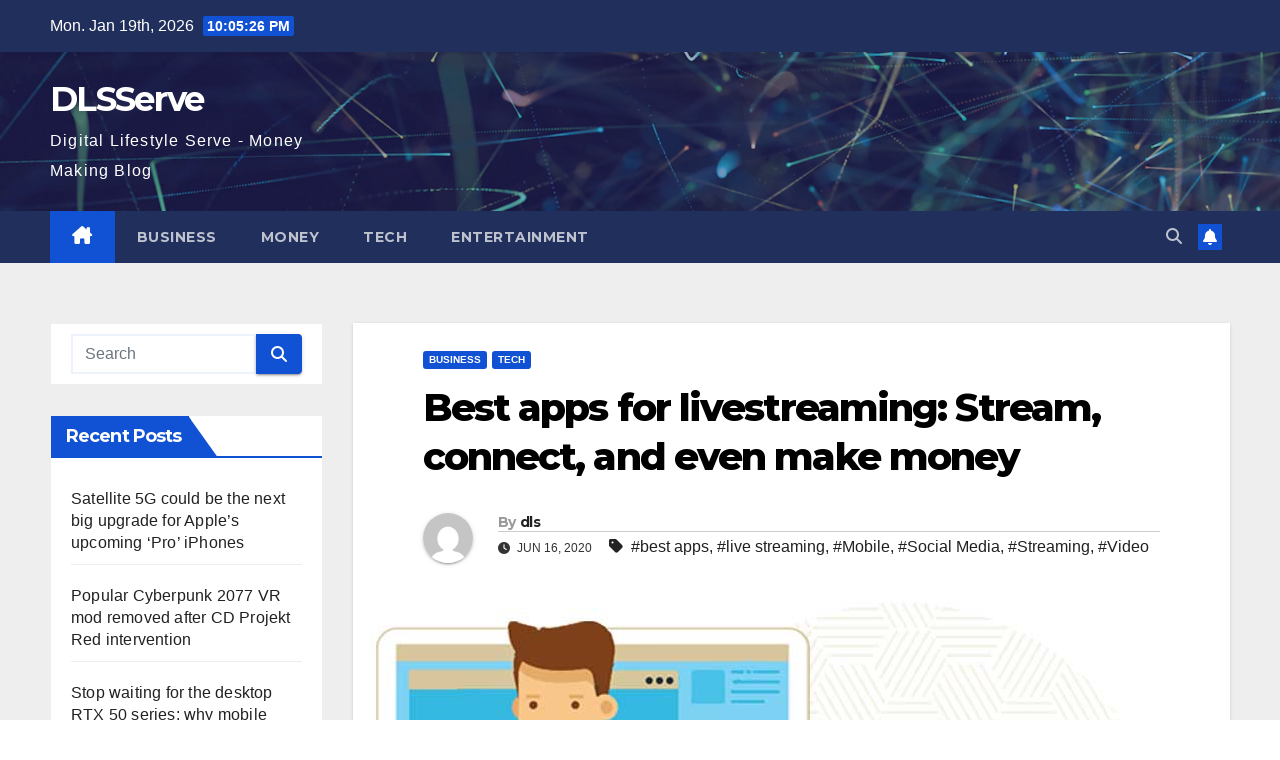

--- FILE ---
content_type: text/html; charset=UTF-8
request_url: https://dlsserve.com/best-apps-for-livestreaming-stream-connect-and-even-make-money/
body_size: 12407
content:
<!DOCTYPE html>
<html lang="en-US">
<head>
<meta charset="UTF-8">
<meta name="viewport" content="width=device-width, initial-scale=1">
<link rel="profile" href="http://gmpg.org/xfn/11">
<title>Best apps for livestreaming: Stream, connect, and even make money &#8211; DLSServe</title>
<meta name='robots' content='max-image-preview:large' />
<link rel='dns-prefetch' href='//fonts.googleapis.com' />
<link rel="alternate" type="application/rss+xml" title="DLSServe &raquo; Feed" href="https://dlsserve.com/feed/" />
<link rel="alternate" type="application/rss+xml" title="DLSServe &raquo; Comments Feed" href="https://dlsserve.com/comments/feed/" />
<link rel="alternate" title="oEmbed (JSON)" type="application/json+oembed" href="https://dlsserve.com/wp-json/oembed/1.0/embed?url=https%3A%2F%2Fdlsserve.com%2Fbest-apps-for-livestreaming-stream-connect-and-even-make-money%2F" />
<link rel="alternate" title="oEmbed (XML)" type="text/xml+oembed" href="https://dlsserve.com/wp-json/oembed/1.0/embed?url=https%3A%2F%2Fdlsserve.com%2Fbest-apps-for-livestreaming-stream-connect-and-even-make-money%2F&#038;format=xml" />
<style id='wp-img-auto-sizes-contain-inline-css'>
img:is([sizes=auto i],[sizes^="auto," i]){contain-intrinsic-size:3000px 1500px}
/*# sourceURL=wp-img-auto-sizes-contain-inline-css */
</style>
<style id='wp-emoji-styles-inline-css'>

	img.wp-smiley, img.emoji {
		display: inline !important;
		border: none !important;
		box-shadow: none !important;
		height: 1em !important;
		width: 1em !important;
		margin: 0 0.07em !important;
		vertical-align: -0.1em !important;
		background: none !important;
		padding: 0 !important;
	}
/*# sourceURL=wp-emoji-styles-inline-css */
</style>
<link rel='stylesheet' id='wp-block-library-css' href='https://dlsserve.com/wp-includes/css/dist/block-library/style.min.css?ver=6.9' media='all' />
<style id='global-styles-inline-css'>
:root{--wp--preset--aspect-ratio--square: 1;--wp--preset--aspect-ratio--4-3: 4/3;--wp--preset--aspect-ratio--3-4: 3/4;--wp--preset--aspect-ratio--3-2: 3/2;--wp--preset--aspect-ratio--2-3: 2/3;--wp--preset--aspect-ratio--16-9: 16/9;--wp--preset--aspect-ratio--9-16: 9/16;--wp--preset--color--black: #000000;--wp--preset--color--cyan-bluish-gray: #abb8c3;--wp--preset--color--white: #ffffff;--wp--preset--color--pale-pink: #f78da7;--wp--preset--color--vivid-red: #cf2e2e;--wp--preset--color--luminous-vivid-orange: #ff6900;--wp--preset--color--luminous-vivid-amber: #fcb900;--wp--preset--color--light-green-cyan: #7bdcb5;--wp--preset--color--vivid-green-cyan: #00d084;--wp--preset--color--pale-cyan-blue: #8ed1fc;--wp--preset--color--vivid-cyan-blue: #0693e3;--wp--preset--color--vivid-purple: #9b51e0;--wp--preset--gradient--vivid-cyan-blue-to-vivid-purple: linear-gradient(135deg,rgb(6,147,227) 0%,rgb(155,81,224) 100%);--wp--preset--gradient--light-green-cyan-to-vivid-green-cyan: linear-gradient(135deg,rgb(122,220,180) 0%,rgb(0,208,130) 100%);--wp--preset--gradient--luminous-vivid-amber-to-luminous-vivid-orange: linear-gradient(135deg,rgb(252,185,0) 0%,rgb(255,105,0) 100%);--wp--preset--gradient--luminous-vivid-orange-to-vivid-red: linear-gradient(135deg,rgb(255,105,0) 0%,rgb(207,46,46) 100%);--wp--preset--gradient--very-light-gray-to-cyan-bluish-gray: linear-gradient(135deg,rgb(238,238,238) 0%,rgb(169,184,195) 100%);--wp--preset--gradient--cool-to-warm-spectrum: linear-gradient(135deg,rgb(74,234,220) 0%,rgb(151,120,209) 20%,rgb(207,42,186) 40%,rgb(238,44,130) 60%,rgb(251,105,98) 80%,rgb(254,248,76) 100%);--wp--preset--gradient--blush-light-purple: linear-gradient(135deg,rgb(255,206,236) 0%,rgb(152,150,240) 100%);--wp--preset--gradient--blush-bordeaux: linear-gradient(135deg,rgb(254,205,165) 0%,rgb(254,45,45) 50%,rgb(107,0,62) 100%);--wp--preset--gradient--luminous-dusk: linear-gradient(135deg,rgb(255,203,112) 0%,rgb(199,81,192) 50%,rgb(65,88,208) 100%);--wp--preset--gradient--pale-ocean: linear-gradient(135deg,rgb(255,245,203) 0%,rgb(182,227,212) 50%,rgb(51,167,181) 100%);--wp--preset--gradient--electric-grass: linear-gradient(135deg,rgb(202,248,128) 0%,rgb(113,206,126) 100%);--wp--preset--gradient--midnight: linear-gradient(135deg,rgb(2,3,129) 0%,rgb(40,116,252) 100%);--wp--preset--font-size--small: 13px;--wp--preset--font-size--medium: 20px;--wp--preset--font-size--large: 36px;--wp--preset--font-size--x-large: 42px;--wp--preset--spacing--20: 0.44rem;--wp--preset--spacing--30: 0.67rem;--wp--preset--spacing--40: 1rem;--wp--preset--spacing--50: 1.5rem;--wp--preset--spacing--60: 2.25rem;--wp--preset--spacing--70: 3.38rem;--wp--preset--spacing--80: 5.06rem;--wp--preset--shadow--natural: 6px 6px 9px rgba(0, 0, 0, 0.2);--wp--preset--shadow--deep: 12px 12px 50px rgba(0, 0, 0, 0.4);--wp--preset--shadow--sharp: 6px 6px 0px rgba(0, 0, 0, 0.2);--wp--preset--shadow--outlined: 6px 6px 0px -3px rgb(255, 255, 255), 6px 6px rgb(0, 0, 0);--wp--preset--shadow--crisp: 6px 6px 0px rgb(0, 0, 0);}:where(.is-layout-flex){gap: 0.5em;}:where(.is-layout-grid){gap: 0.5em;}body .is-layout-flex{display: flex;}.is-layout-flex{flex-wrap: wrap;align-items: center;}.is-layout-flex > :is(*, div){margin: 0;}body .is-layout-grid{display: grid;}.is-layout-grid > :is(*, div){margin: 0;}:where(.wp-block-columns.is-layout-flex){gap: 2em;}:where(.wp-block-columns.is-layout-grid){gap: 2em;}:where(.wp-block-post-template.is-layout-flex){gap: 1.25em;}:where(.wp-block-post-template.is-layout-grid){gap: 1.25em;}.has-black-color{color: var(--wp--preset--color--black) !important;}.has-cyan-bluish-gray-color{color: var(--wp--preset--color--cyan-bluish-gray) !important;}.has-white-color{color: var(--wp--preset--color--white) !important;}.has-pale-pink-color{color: var(--wp--preset--color--pale-pink) !important;}.has-vivid-red-color{color: var(--wp--preset--color--vivid-red) !important;}.has-luminous-vivid-orange-color{color: var(--wp--preset--color--luminous-vivid-orange) !important;}.has-luminous-vivid-amber-color{color: var(--wp--preset--color--luminous-vivid-amber) !important;}.has-light-green-cyan-color{color: var(--wp--preset--color--light-green-cyan) !important;}.has-vivid-green-cyan-color{color: var(--wp--preset--color--vivid-green-cyan) !important;}.has-pale-cyan-blue-color{color: var(--wp--preset--color--pale-cyan-blue) !important;}.has-vivid-cyan-blue-color{color: var(--wp--preset--color--vivid-cyan-blue) !important;}.has-vivid-purple-color{color: var(--wp--preset--color--vivid-purple) !important;}.has-black-background-color{background-color: var(--wp--preset--color--black) !important;}.has-cyan-bluish-gray-background-color{background-color: var(--wp--preset--color--cyan-bluish-gray) !important;}.has-white-background-color{background-color: var(--wp--preset--color--white) !important;}.has-pale-pink-background-color{background-color: var(--wp--preset--color--pale-pink) !important;}.has-vivid-red-background-color{background-color: var(--wp--preset--color--vivid-red) !important;}.has-luminous-vivid-orange-background-color{background-color: var(--wp--preset--color--luminous-vivid-orange) !important;}.has-luminous-vivid-amber-background-color{background-color: var(--wp--preset--color--luminous-vivid-amber) !important;}.has-light-green-cyan-background-color{background-color: var(--wp--preset--color--light-green-cyan) !important;}.has-vivid-green-cyan-background-color{background-color: var(--wp--preset--color--vivid-green-cyan) !important;}.has-pale-cyan-blue-background-color{background-color: var(--wp--preset--color--pale-cyan-blue) !important;}.has-vivid-cyan-blue-background-color{background-color: var(--wp--preset--color--vivid-cyan-blue) !important;}.has-vivid-purple-background-color{background-color: var(--wp--preset--color--vivid-purple) !important;}.has-black-border-color{border-color: var(--wp--preset--color--black) !important;}.has-cyan-bluish-gray-border-color{border-color: var(--wp--preset--color--cyan-bluish-gray) !important;}.has-white-border-color{border-color: var(--wp--preset--color--white) !important;}.has-pale-pink-border-color{border-color: var(--wp--preset--color--pale-pink) !important;}.has-vivid-red-border-color{border-color: var(--wp--preset--color--vivid-red) !important;}.has-luminous-vivid-orange-border-color{border-color: var(--wp--preset--color--luminous-vivid-orange) !important;}.has-luminous-vivid-amber-border-color{border-color: var(--wp--preset--color--luminous-vivid-amber) !important;}.has-light-green-cyan-border-color{border-color: var(--wp--preset--color--light-green-cyan) !important;}.has-vivid-green-cyan-border-color{border-color: var(--wp--preset--color--vivid-green-cyan) !important;}.has-pale-cyan-blue-border-color{border-color: var(--wp--preset--color--pale-cyan-blue) !important;}.has-vivid-cyan-blue-border-color{border-color: var(--wp--preset--color--vivid-cyan-blue) !important;}.has-vivid-purple-border-color{border-color: var(--wp--preset--color--vivid-purple) !important;}.has-vivid-cyan-blue-to-vivid-purple-gradient-background{background: var(--wp--preset--gradient--vivid-cyan-blue-to-vivid-purple) !important;}.has-light-green-cyan-to-vivid-green-cyan-gradient-background{background: var(--wp--preset--gradient--light-green-cyan-to-vivid-green-cyan) !important;}.has-luminous-vivid-amber-to-luminous-vivid-orange-gradient-background{background: var(--wp--preset--gradient--luminous-vivid-amber-to-luminous-vivid-orange) !important;}.has-luminous-vivid-orange-to-vivid-red-gradient-background{background: var(--wp--preset--gradient--luminous-vivid-orange-to-vivid-red) !important;}.has-very-light-gray-to-cyan-bluish-gray-gradient-background{background: var(--wp--preset--gradient--very-light-gray-to-cyan-bluish-gray) !important;}.has-cool-to-warm-spectrum-gradient-background{background: var(--wp--preset--gradient--cool-to-warm-spectrum) !important;}.has-blush-light-purple-gradient-background{background: var(--wp--preset--gradient--blush-light-purple) !important;}.has-blush-bordeaux-gradient-background{background: var(--wp--preset--gradient--blush-bordeaux) !important;}.has-luminous-dusk-gradient-background{background: var(--wp--preset--gradient--luminous-dusk) !important;}.has-pale-ocean-gradient-background{background: var(--wp--preset--gradient--pale-ocean) !important;}.has-electric-grass-gradient-background{background: var(--wp--preset--gradient--electric-grass) !important;}.has-midnight-gradient-background{background: var(--wp--preset--gradient--midnight) !important;}.has-small-font-size{font-size: var(--wp--preset--font-size--small) !important;}.has-medium-font-size{font-size: var(--wp--preset--font-size--medium) !important;}.has-large-font-size{font-size: var(--wp--preset--font-size--large) !important;}.has-x-large-font-size{font-size: var(--wp--preset--font-size--x-large) !important;}
/*# sourceURL=global-styles-inline-css */
</style>

<style id='classic-theme-styles-inline-css'>
/*! This file is auto-generated */
.wp-block-button__link{color:#fff;background-color:#32373c;border-radius:9999px;box-shadow:none;text-decoration:none;padding:calc(.667em + 2px) calc(1.333em + 2px);font-size:1.125em}.wp-block-file__button{background:#32373c;color:#fff;text-decoration:none}
/*# sourceURL=/wp-includes/css/classic-themes.min.css */
</style>
<link rel='stylesheet' id='newsup-fonts-css' href='//fonts.googleapis.com/css?family=Montserrat%3A400%2C500%2C700%2C800%7CWork%2BSans%3A300%2C400%2C500%2C600%2C700%2C800%2C900%26display%3Dswap&#038;subset=latin%2Clatin-ext' media='all' />
<link rel='stylesheet' id='bootstrap-css' href='https://dlsserve.com/wp-content/themes/newsup/css/bootstrap.css?ver=6.9' media='all' />
<link rel='stylesheet' id='newsup-style-css' href='https://dlsserve.com/wp-content/themes/newsup/style.css?ver=6.9' media='all' />
<link rel='stylesheet' id='newsup-default-css' href='https://dlsserve.com/wp-content/themes/newsup/css/colors/default.css?ver=6.9' media='all' />
<link rel='stylesheet' id='font-awesome-5-all-css' href='https://dlsserve.com/wp-content/themes/newsup/css/font-awesome/css/all.min.css?ver=6.9' media='all' />
<link rel='stylesheet' id='font-awesome-4-shim-css' href='https://dlsserve.com/wp-content/themes/newsup/css/font-awesome/css/v4-shims.min.css?ver=6.9' media='all' />
<link rel='stylesheet' id='owl-carousel-css' href='https://dlsserve.com/wp-content/themes/newsup/css/owl.carousel.css?ver=6.9' media='all' />
<link rel='stylesheet' id='smartmenus-css' href='https://dlsserve.com/wp-content/themes/newsup/css/jquery.smartmenus.bootstrap.css?ver=6.9' media='all' />
<link rel='stylesheet' id='newsup-custom-css-css' href='https://dlsserve.com/wp-content/themes/newsup/inc/ansar/customize/css/customizer.css?ver=1.0' media='all' />
<script src="https://dlsserve.com/wp-includes/js/jquery/jquery.min.js?ver=3.7.1" id="jquery-core-js"></script>
<script src="https://dlsserve.com/wp-includes/js/jquery/jquery-migrate.min.js?ver=3.4.1" id="jquery-migrate-js"></script>
<script src="https://dlsserve.com/wp-content/themes/newsup/js/navigation.js?ver=6.9" id="newsup-navigation-js"></script>
<script src="https://dlsserve.com/wp-content/themes/newsup/js/bootstrap.js?ver=6.9" id="bootstrap-js"></script>
<script src="https://dlsserve.com/wp-content/themes/newsup/js/owl.carousel.min.js?ver=6.9" id="owl-carousel-min-js"></script>
<script src="https://dlsserve.com/wp-content/themes/newsup/js/jquery.smartmenus.js?ver=6.9" id="smartmenus-js-js"></script>
<script src="https://dlsserve.com/wp-content/themes/newsup/js/jquery.smartmenus.bootstrap.js?ver=6.9" id="bootstrap-smartmenus-js-js"></script>
<script src="https://dlsserve.com/wp-content/themes/newsup/js/jquery.marquee.js?ver=6.9" id="newsup-marquee-js-js"></script>
<script src="https://dlsserve.com/wp-content/themes/newsup/js/main.js?ver=6.9" id="newsup-main-js-js"></script>
<link rel="https://api.w.org/" href="https://dlsserve.com/wp-json/" /><link rel="alternate" title="JSON" type="application/json" href="https://dlsserve.com/wp-json/wp/v2/posts/11478" /><link rel="EditURI" type="application/rsd+xml" title="RSD" href="https://dlsserve.com/xmlrpc.php?rsd" />
<meta name="generator" content="WordPress 6.9" />
<link rel="canonical" href="https://dlsserve.com/best-apps-for-livestreaming-stream-connect-and-even-make-money/" />
<link rel='shortlink' href='https://dlsserve.com/?p=11478' />

		<!-- GA Google Analytics @ https://m0n.co/ga -->
		<script async src="https://www.googletagmanager.com/gtag/js?id=G-VN62EY237F"></script>
		<script>
			window.dataLayer = window.dataLayer || [];
			function gtag(){dataLayer.push(arguments);}
			gtag('js', new Date());
			gtag('config', 'G-VN62EY237F');
		</script>

	 
<style type="text/css" id="custom-background-css">
    .wrapper { background-color: #eee; }
</style>
<meta name="generator" content="Elementor 3.31.3; features: additional_custom_breakpoints, e_element_cache; settings: css_print_method-external, google_font-enabled, font_display-auto">
			<style>
				.e-con.e-parent:nth-of-type(n+4):not(.e-lazyloaded):not(.e-no-lazyload),
				.e-con.e-parent:nth-of-type(n+4):not(.e-lazyloaded):not(.e-no-lazyload) * {
					background-image: none !important;
				}
				@media screen and (max-height: 1024px) {
					.e-con.e-parent:nth-of-type(n+3):not(.e-lazyloaded):not(.e-no-lazyload),
					.e-con.e-parent:nth-of-type(n+3):not(.e-lazyloaded):not(.e-no-lazyload) * {
						background-image: none !important;
					}
				}
				@media screen and (max-height: 640px) {
					.e-con.e-parent:nth-of-type(n+2):not(.e-lazyloaded):not(.e-no-lazyload),
					.e-con.e-parent:nth-of-type(n+2):not(.e-lazyloaded):not(.e-no-lazyload) * {
						background-image: none !important;
					}
				}
			</style>
			    <style type="text/css">
            body .site-title a,
        body .site-description {
            color: #fff;
        }

        .site-branding-text .site-title a {
                font-size: px;
            }

            @media only screen and (max-width: 640px) {
                .site-branding-text .site-title a {
                    font-size: 40px;

                }
            }

            @media only screen and (max-width: 375px) {
                .site-branding-text .site-title a {
                    font-size: 32px;

                }
            }

        </style>
    </head>
<body class="wp-singular post-template-default single single-post postid-11478 single-format-standard wp-embed-responsive wp-theme-newsup ta-hide-date-author-in-list elementor-default elementor-kit-53191" >
<div id="page" class="site">
<a class="skip-link screen-reader-text" href="#content">
Skip to content</a>
  <div class="wrapper" id="custom-background-css">
    <header class="mg-headwidget">
      <!--==================== TOP BAR ====================-->
      <div class="mg-head-detail hidden-xs">
    <div class="container-fluid">
        <div class="row align-items-center">
            <div class="col-md-6 col-xs-12">
                <ul class="info-left">
                                <li>Mon. Jan 19th, 2026                 <span  id="time" class="time"></span>
                        </li>
                        </ul>
            </div>
            <div class="col-md-6 col-xs-12">
                <ul class="mg-social info-right">
                                    </ul>
            </div>
        </div>
    </div>
</div>
      <div class="clearfix"></div>

      
      <div class="mg-nav-widget-area-back" style='background-image: url("https://dlsserve.com/wp-content/themes/newsup/images/head-back.jpg" );'>
                <div class="overlay">
          <div class="inner"  style="background-color:rgba(32,47,91,0.4);" > 
              <div class="container-fluid">
                  <div class="mg-nav-widget-area">
                    <div class="row align-items-center">
                      <div class="col-md-3 text-center-xs">
                        <div class="navbar-header">
                          <div class="site-logo">
                                                      </div>
                          <div class="site-branding-text ">
                                                            <p class="site-title"> <a href="https://dlsserve.com/" rel="home">DLSServe</a></p>
                                                            <p class="site-description">Digital Lifestyle Serve - Money Making Blog</p>
                          </div>    
                        </div>
                      </div>
                                          </div>
                  </div>
              </div>
          </div>
        </div>
      </div>
    <div class="mg-menu-full">
      <nav class="navbar navbar-expand-lg navbar-wp">
        <div class="container-fluid">
          <!-- Right nav -->
          <div class="m-header align-items-center">
                            <a class="mobilehomebtn" href="https://dlsserve.com"><span class="fa-solid fa-house-chimney"></span></a>
              <!-- navbar-toggle -->
              <button class="navbar-toggler mx-auto" type="button" data-toggle="collapse" data-target="#navbar-wp" aria-controls="navbarSupportedContent" aria-expanded="false" aria-label="Toggle navigation">
                <span class="burger">
                  <span class="burger-line"></span>
                  <span class="burger-line"></span>
                  <span class="burger-line"></span>
                </span>
              </button>
              <!-- /navbar-toggle -->
                          <div class="dropdown show mg-search-box pr-2">
                <a class="dropdown-toggle msearch ml-auto" href="#" role="button" id="dropdownMenuLink" data-toggle="dropdown" aria-haspopup="true" aria-expanded="false">
                <i class="fas fa-search"></i>
                </a> 
                <div class="dropdown-menu searchinner" aria-labelledby="dropdownMenuLink">
                    <form role="search" method="get" id="searchform" action="https://dlsserve.com/">
  <div class="input-group">
    <input type="search" class="form-control" placeholder="Search" value="" name="s" />
    <span class="input-group-btn btn-default">
    <button type="submit" class="btn"> <i class="fas fa-search"></i> </button>
    </span> </div>
</form>                </div>
            </div>
                  <a href="#" target="_blank" class="btn-bell btn-theme mx-2"><i class="fa fa-bell"></i></a>
                      
          </div>
          <!-- /Right nav --> 
          <div class="collapse navbar-collapse" id="navbar-wp">
            <div class="d-md-block">
              <ul id="menu-main" class="nav navbar-nav mr-auto "><li class="active home"><a class="homebtn" href="https://dlsserve.com"><span class='fa-solid fa-house-chimney'></span></a></li><li id="menu-item-34" class="menu-item menu-item-type-taxonomy menu-item-object-category current-post-ancestor current-menu-parent current-post-parent menu-item-34"><a class="nav-link" title="business" href="https://dlsserve.com/category/business/">business</a></li>
<li id="menu-item-35" class="menu-item menu-item-type-taxonomy menu-item-object-category menu-item-35"><a class="nav-link" title="Money" href="https://dlsserve.com/category/money/">Money</a></li>
<li id="menu-item-36" class="menu-item menu-item-type-taxonomy menu-item-object-category current-post-ancestor current-menu-parent current-post-parent menu-item-36"><a class="nav-link" title="Tech" href="https://dlsserve.com/category/tech/">Tech</a></li>
<li id="menu-item-71" class="menu-item menu-item-type-taxonomy menu-item-object-category menu-item-71"><a class="nav-link" title="Entertainment" href="https://dlsserve.com/category/entertainment/">Entertainment</a></li>
</ul>            </div>      
          </div>
          <!-- Right nav -->
          <div class="desk-header d-lg-flex pl-3 ml-auto my-2 my-lg-0 position-relative align-items-center">
                        <div class="dropdown show mg-search-box pr-2">
                <a class="dropdown-toggle msearch ml-auto" href="#" role="button" id="dropdownMenuLink" data-toggle="dropdown" aria-haspopup="true" aria-expanded="false">
                <i class="fas fa-search"></i>
                </a> 
                <div class="dropdown-menu searchinner" aria-labelledby="dropdownMenuLink">
                    <form role="search" method="get" id="searchform" action="https://dlsserve.com/">
  <div class="input-group">
    <input type="search" class="form-control" placeholder="Search" value="" name="s" />
    <span class="input-group-btn btn-default">
    <button type="submit" class="btn"> <i class="fas fa-search"></i> </button>
    </span> </div>
</form>                </div>
            </div>
                  <a href="#" target="_blank" class="btn-bell btn-theme mx-2"><i class="fa fa-bell"></i></a>
                  </div>
          <!-- /Right nav -->
      </div>
      </nav> <!-- /Navigation -->
    </div>
</header>
<div class="clearfix"></div> <!-- =========================
     Page Content Section      
============================== -->
<main id="content" class="single-class content">
  <!--container-->
    <div class="container-fluid">
      <!--row-->
        <div class="row">
                  <aside class="col-lg-3 col-md-4 sidebar-sticky">
                
<aside id="secondary" class="widget-area" role="complementary">
	<div id="sidebar-right" class="mg-sidebar">
		<div id="search-2" class="mg-widget widget_search"><form role="search" method="get" id="searchform" action="https://dlsserve.com/">
  <div class="input-group">
    <input type="search" class="form-control" placeholder="Search" value="" name="s" />
    <span class="input-group-btn btn-default">
    <button type="submit" class="btn"> <i class="fas fa-search"></i> </button>
    </span> </div>
</form></div>
		<div id="recent-posts-2" class="mg-widget widget_recent_entries">
		<div class="mg-wid-title"><h6 class="wtitle">Recent Posts</h6></div>
		<ul>
											<li>
					<a href="https://dlsserve.com/satellite-5g-could-be-the-next-big-upgrade-for-apples-upcoming-pro-iphones/">Satellite 5G could be the next big upgrade for Apple’s upcoming ‘Pro’ iPhones</a>
									</li>
											<li>
					<a href="https://dlsserve.com/popular-cyberpunk-2077-vr-mod-removed-after-cd-projekt-red-intervention/">Popular Cyberpunk 2077 VR mod removed after CD Projekt Red intervention</a>
									</li>
											<li>
					<a href="https://dlsserve.com/stop-waiting-for-the-desktop-rtx-50-series-why-mobile-blackwell-is-the-smarter-buy-right-now/">Stop waiting for the desktop RTX 50 series: why mobile Blackwell is the smarter buy right now</a>
									</li>
											<li>
					<a href="https://dlsserve.com/samsung-galaxy-z-fold-8-might-adopt-a-unique-display-tech-for-a-crease-free-look/">Samsung Galaxy Z Fold 8 might adopt a unique display tech for a crease-free look</a>
									</li>
											<li>
					<a href="https://dlsserve.com/sequoias-big-bet-on-anthropic/">Sequoia’s big bet on Anthropic</a>
									</li>
											<li>
					<a href="https://dlsserve.com/are-dji-drones-still-banned-2026/">Are DJI Drones Still Banned? (2026)</a>
									</li>
											<li>
					<a href="https://dlsserve.com/you-can-switch-ps5-to-xbox-in-five-seconds-on-this-3-in-1-gaming-console/">You can switch PS5 to Xbox in five seconds on this 3-in-1 gaming console</a>
									</li>
											<li>
					<a href="https://dlsserve.com/galaxy-s26-ultra-leak-shows-the-colors-you-can-expect-but-orange-isnt-included/">Galaxy S26 Ultra leak shows the colors you can expect, but orange isn’t included</a>
									</li>
											<li>
					<a href="https://dlsserve.com/a-windows-11-update-broke-shutdowns-heres-what-you-should-do/">A Windows 11 update broke shutdowns, here’s what you should do</a>
									</li>
											<li>
					<a href="https://dlsserve.com/you-can-soon-ask-ai-about-any-chrome-webpage-with-one-right-click/">You can soon ask AI about any Chrome webpage with one right-click</a>
									</li>
					</ul>

		</div><div id="categories-2" class="mg-widget widget_categories"><div class="mg-wid-title"><h6 class="wtitle">Categories</h6></div>
			<ul>
					<li class="cat-item cat-item-3"><a href="https://dlsserve.com/category/business/">business</a>
</li>
	<li class="cat-item cat-item-5"><a href="https://dlsserve.com/category/entertainment/">Entertainment</a>
</li>
	<li class="cat-item cat-item-4"><a href="https://dlsserve.com/category/money/">Money</a>
</li>
	<li class="cat-item cat-item-1"><a href="https://dlsserve.com/category/tech/">Tech</a>
</li>
			</ul>

			</div><div id="newsup_tab_posts-2" class="mg-widget newsup_tabbed_posts_widget">            <div class="tabbed-container top-right-area">
                <div class="tabbed-head">
                    <ul class="nav nav-tabs ta-tabs tab-warpper" role="tablist">
                        <li class="tab tab-recent new-item active">
                            <a href="#tabbed-2-recent"
                               aria-controls="Recent" role="tab"
                               data-toggle="tab" class="font-family-1 nav-link active">
                                <i class="fas fa-bolt" aria-hidden="true"></i>  Latest                            </a>
                        </li>
                        <li role="presentation" class="tab tab-popular nav-item">
                            <a href="#tabbed-2-popular"
                               aria-controls="Popular" role="tab"
                               data-toggle="tab" class="font-family-1 nav-link">
                                <i class="fas fa-clock" aria-hidden="true"></i>  Popular                            </a>
                        </li>

                                                    <li class="tab tab-categorised">
                                <a href="#tabbed-2-categorised"
                                   aria-controls="Categorised" role="tab"
                                   data-toggle="tab" class="font-family-1 nav-link">
                                   <i class="fas fa-fire" aria-hidden="true"></i>  Trending                                </a>
                            </li>
                                            </ul>
                </div>
                <div class="tab-content">
                    <div id="tabbed-2-recent" role="tabpanel" class="tab-pane active fade show">
                        <div class="mg-posts-sec mg-posts-modul-2"><div class="mg-posts-sec-inner row"><div class="small-list-post col-lg-12">   
                <div class="small-post">
                                                                <div class="img-small-post">
                            <a href="https://dlsserve.com/satellite-5g-could-be-the-next-big-upgrade-for-apples-upcoming-pro-iphones/">
                                                            <img src="https://dlsserve.com/wp-content/uploads/2026/01/satellite-5g-could-be-the-next-big-upgrade-for-apples-upcoming-pro-iphones-300x180.jpg" alt="Satellite 5G could be the next big upgrade for Apple’s upcoming ‘Pro’ iPhones">
                                                        </a>
                        </div>
                                        <div class="small-post-content">
                    <div class="mg-blog-category"><a class="newsup-categories category-color-1" href="https://dlsserve.com/category/business/" alt="View all posts in business"> 
                                 business
                             </a><a class="newsup-categories category-color-1" href="https://dlsserve.com/category/tech/" alt="View all posts in Tech"> 
                                 Tech
                             </a></div> 
                        <div class="title_small_post">
                            <h5 class="title">
                                <a href="https://dlsserve.com/satellite-5g-could-be-the-next-big-upgrade-for-apples-upcoming-pro-iphones/">
                                    Satellite 5G could be the next big upgrade for Apple’s upcoming ‘Pro’ iPhones                                </a>
                            </h5>                                   
                        </div>
                    </div>
                </div>
               
                <div class="small-post">
                                                                <div class="img-small-post">
                            <a href="https://dlsserve.com/popular-cyberpunk-2077-vr-mod-removed-after-cd-projekt-red-intervention/">
                                                            <img src="https://dlsserve.com/wp-content/uploads/2026/01/popular-cyberpunk-2077-vr-mod-removed-after-cd-projekt-red-intervention-300x169.jpg" alt="Popular Cyberpunk 2077 VR mod removed after CD Projekt Red intervention">
                                                        </a>
                        </div>
                                        <div class="small-post-content">
                    <div class="mg-blog-category"><a class="newsup-categories category-color-1" href="https://dlsserve.com/category/business/" alt="View all posts in business"> 
                                 business
                             </a><a class="newsup-categories category-color-1" href="https://dlsserve.com/category/tech/" alt="View all posts in Tech"> 
                                 Tech
                             </a></div> 
                        <div class="title_small_post">
                            <h5 class="title">
                                <a href="https://dlsserve.com/popular-cyberpunk-2077-vr-mod-removed-after-cd-projekt-red-intervention/">
                                    Popular Cyberpunk 2077 VR mod removed after CD Projekt Red intervention                                </a>
                            </h5>                                   
                        </div>
                    </div>
                </div>
               
                <div class="small-post">
                                                                <div class="img-small-post">
                            <a href="https://dlsserve.com/stop-waiting-for-the-desktop-rtx-50-series-why-mobile-blackwell-is-the-smarter-buy-right-now/">
                                                            <img src="https://dlsserve.com/wp-content/uploads/2026/01/stop-waiting-for-the-desktop-rtx-50-series-why-mobile-blackwell-is-the-smarter-buy-right-now-300x229.jpg" alt="Stop waiting for the desktop RTX 50 series: why mobile Blackwell is the smarter buy right now">
                                                        </a>
                        </div>
                                        <div class="small-post-content">
                    <div class="mg-blog-category"><a class="newsup-categories category-color-1" href="https://dlsserve.com/category/business/" alt="View all posts in business"> 
                                 business
                             </a><a class="newsup-categories category-color-1" href="https://dlsserve.com/category/tech/" alt="View all posts in Tech"> 
                                 Tech
                             </a></div> 
                        <div class="title_small_post">
                            <h5 class="title">
                                <a href="https://dlsserve.com/stop-waiting-for-the-desktop-rtx-50-series-why-mobile-blackwell-is-the-smarter-buy-right-now/">
                                    Stop waiting for the desktop RTX 50 series: why mobile Blackwell is the smarter buy right now                                </a>
                            </h5>                                   
                        </div>
                    </div>
                </div>
               
                <div class="small-post">
                                                                <div class="img-small-post">
                            <a href="https://dlsserve.com/samsung-galaxy-z-fold-8-might-adopt-a-unique-display-tech-for-a-crease-free-look/">
                                                            <img src="https://dlsserve.com/wp-content/uploads/2026/01/samsung-galaxy-z-fold-8-might-adopt-a-unique-display-tech-for-a-crease-free-look-300x225.jpg" alt="Samsung Galaxy Z Fold 8 might adopt a unique display tech for a crease-free look">
                                                        </a>
                        </div>
                                        <div class="small-post-content">
                    <div class="mg-blog-category"><a class="newsup-categories category-color-1" href="https://dlsserve.com/category/business/" alt="View all posts in business"> 
                                 business
                             </a><a class="newsup-categories category-color-1" href="https://dlsserve.com/category/tech/" alt="View all posts in Tech"> 
                                 Tech
                             </a></div> 
                        <div class="title_small_post">
                            <h5 class="title">
                                <a href="https://dlsserve.com/samsung-galaxy-z-fold-8-might-adopt-a-unique-display-tech-for-a-crease-free-look/">
                                    Samsung Galaxy Z Fold 8 might adopt a unique display tech for a crease-free look                                </a>
                            </h5>                                   
                        </div>
                    </div>
                </div>
            </div></div></div>                    </div>
                    <div id="tabbed-2-popular" role="tabpanel" class="tab-pane fade">
                        <div class="mg-posts-sec mg-posts-modul-2"><div class="mg-posts-sec-inner row"><div class="small-list-post col-lg-12">   
                <div class="small-post">
                                                                <div class="img-small-post">
                            <a href="https://dlsserve.com/satellite-5g-could-be-the-next-big-upgrade-for-apples-upcoming-pro-iphones/">
                                                            <img src="https://dlsserve.com/wp-content/uploads/2026/01/satellite-5g-could-be-the-next-big-upgrade-for-apples-upcoming-pro-iphones-300x180.jpg" alt="Satellite 5G could be the next big upgrade for Apple’s upcoming ‘Pro’ iPhones">
                                                        </a>
                        </div>
                                        <div class="small-post-content">
                    <div class="mg-blog-category"><a class="newsup-categories category-color-1" href="https://dlsserve.com/category/business/" alt="View all posts in business"> 
                                 business
                             </a><a class="newsup-categories category-color-1" href="https://dlsserve.com/category/tech/" alt="View all posts in Tech"> 
                                 Tech
                             </a></div> 
                        <div class="title_small_post">
                            <h5 class="title">
                                <a href="https://dlsserve.com/satellite-5g-could-be-the-next-big-upgrade-for-apples-upcoming-pro-iphones/">
                                    Satellite 5G could be the next big upgrade for Apple’s upcoming ‘Pro’ iPhones                                </a>
                            </h5>                                   
                        </div>
                    </div>
                </div>
               
                <div class="small-post">
                                                            <div class="small-post-content">
                    <div class="mg-blog-category"><a class="newsup-categories category-color-1" href="https://dlsserve.com/category/business/" alt="View all posts in business"> 
                                 business
                             </a><a class="newsup-categories category-color-1" href="https://dlsserve.com/category/tech/" alt="View all posts in Tech"> 
                                 Tech
                             </a></div> 
                        <div class="title_small_post">
                            <h5 class="title">
                                <a href="https://dlsserve.com/the-science-fiction-and-fantasy-books-you-cant-afford-to-miss-in-september/">
                                    The Science Fiction and Fantasy Books You Can’t Afford to Miss in September!                                </a>
                            </h5>                                   
                        </div>
                    </div>
                </div>
               
                <div class="small-post">
                                                                <div class="img-small-post">
                            <a href="https://dlsserve.com/send-a-newsletter-this-100-list-building-tool-is-just-12-right-now/">
                                                            <img src="https://dlsserve.com/wp-content/uploads/2020/05/send-a-newsletter-this-100-list-building-tool-is-just-12-right-now-300x32.png" alt="Send a newsletter? This $100 list-building tool is just $12 right now.">
                                                        </a>
                        </div>
                                        <div class="small-post-content">
                    <div class="mg-blog-category"><a class="newsup-categories category-color-1" href="https://dlsserve.com/category/entertainment/" alt="View all posts in Entertainment"> 
                                 Entertainment
                             </a><a class="newsup-categories category-color-1" href="https://dlsserve.com/category/money/" alt="View all posts in Money"> 
                                 Money
                             </a><a class="newsup-categories category-color-1" href="https://dlsserve.com/category/tech/" alt="View all posts in Tech"> 
                                 Tech
                             </a></div> 
                        <div class="title_small_post">
                            <h5 class="title">
                                <a href="https://dlsserve.com/send-a-newsletter-this-100-list-building-tool-is-just-12-right-now/">
                                    Send a newsletter? This $100 list-building tool is just $12 right now.                                </a>
                            </h5>                                   
                        </div>
                    </div>
                </div>
               
                <div class="small-post">
                                                                <div class="img-small-post">
                            <a href="https://dlsserve.com/theres-officially-a-snake-named-after-salazar-slytherin-now/">
                                                            <img src="https://dlsserve.com/wp-content/uploads/2020/05/theres-officially-a-snake-named-after-salazar-slytherin-now-300x158.jpg" alt="There&#8217;s officially a snake named after Salazar Slytherin now">
                                                        </a>
                        </div>
                                        <div class="small-post-content">
                    <div class="mg-blog-category"><a class="newsup-categories category-color-1" href="https://dlsserve.com/category/entertainment/" alt="View all posts in Entertainment"> 
                                 Entertainment
                             </a><a class="newsup-categories category-color-1" href="https://dlsserve.com/category/money/" alt="View all posts in Money"> 
                                 Money
                             </a></div> 
                        <div class="title_small_post">
                            <h5 class="title">
                                <a href="https://dlsserve.com/theres-officially-a-snake-named-after-salazar-slytherin-now/">
                                    There&#8217;s officially a snake named after Salazar Slytherin now                                </a>
                            </h5>                                   
                        </div>
                    </div>
                </div>
            </div></div></div>                    </div>
                                            <div id="tabbed-2-categorised" role="tabpanel" class="tab-pane fade">
                            <div class="mg-posts-sec mg-posts-modul-2"><div class="mg-posts-sec-inner row"><div class="small-list-post col-lg-12">   
                <div class="small-post">
                                                                <div class="img-small-post">
                            <a href="https://dlsserve.com/satellite-5g-could-be-the-next-big-upgrade-for-apples-upcoming-pro-iphones/">
                                                            <img src="https://dlsserve.com/wp-content/uploads/2026/01/satellite-5g-could-be-the-next-big-upgrade-for-apples-upcoming-pro-iphones-300x180.jpg" alt="Satellite 5G could be the next big upgrade for Apple’s upcoming ‘Pro’ iPhones">
                                                        </a>
                        </div>
                                        <div class="small-post-content">
                    <div class="mg-blog-category"><a class="newsup-categories category-color-1" href="https://dlsserve.com/category/business/" alt="View all posts in business"> 
                                 business
                             </a><a class="newsup-categories category-color-1" href="https://dlsserve.com/category/tech/" alt="View all posts in Tech"> 
                                 Tech
                             </a></div> 
                        <div class="title_small_post">
                            <h5 class="title">
                                <a href="https://dlsserve.com/satellite-5g-could-be-the-next-big-upgrade-for-apples-upcoming-pro-iphones/">
                                    Satellite 5G could be the next big upgrade for Apple’s upcoming ‘Pro’ iPhones                                </a>
                            </h5>                                   
                        </div>
                    </div>
                </div>
               
                <div class="small-post">
                                                                <div class="img-small-post">
                            <a href="https://dlsserve.com/popular-cyberpunk-2077-vr-mod-removed-after-cd-projekt-red-intervention/">
                                                            <img src="https://dlsserve.com/wp-content/uploads/2026/01/popular-cyberpunk-2077-vr-mod-removed-after-cd-projekt-red-intervention-300x169.jpg" alt="Popular Cyberpunk 2077 VR mod removed after CD Projekt Red intervention">
                                                        </a>
                        </div>
                                        <div class="small-post-content">
                    <div class="mg-blog-category"><a class="newsup-categories category-color-1" href="https://dlsserve.com/category/business/" alt="View all posts in business"> 
                                 business
                             </a><a class="newsup-categories category-color-1" href="https://dlsserve.com/category/tech/" alt="View all posts in Tech"> 
                                 Tech
                             </a></div> 
                        <div class="title_small_post">
                            <h5 class="title">
                                <a href="https://dlsserve.com/popular-cyberpunk-2077-vr-mod-removed-after-cd-projekt-red-intervention/">
                                    Popular Cyberpunk 2077 VR mod removed after CD Projekt Red intervention                                </a>
                            </h5>                                   
                        </div>
                    </div>
                </div>
               
                <div class="small-post">
                                                                <div class="img-small-post">
                            <a href="https://dlsserve.com/stop-waiting-for-the-desktop-rtx-50-series-why-mobile-blackwell-is-the-smarter-buy-right-now/">
                                                            <img src="https://dlsserve.com/wp-content/uploads/2026/01/stop-waiting-for-the-desktop-rtx-50-series-why-mobile-blackwell-is-the-smarter-buy-right-now-300x229.jpg" alt="Stop waiting for the desktop RTX 50 series: why mobile Blackwell is the smarter buy right now">
                                                        </a>
                        </div>
                                        <div class="small-post-content">
                    <div class="mg-blog-category"><a class="newsup-categories category-color-1" href="https://dlsserve.com/category/business/" alt="View all posts in business"> 
                                 business
                             </a><a class="newsup-categories category-color-1" href="https://dlsserve.com/category/tech/" alt="View all posts in Tech"> 
                                 Tech
                             </a></div> 
                        <div class="title_small_post">
                            <h5 class="title">
                                <a href="https://dlsserve.com/stop-waiting-for-the-desktop-rtx-50-series-why-mobile-blackwell-is-the-smarter-buy-right-now/">
                                    Stop waiting for the desktop RTX 50 series: why mobile Blackwell is the smarter buy right now                                </a>
                            </h5>                                   
                        </div>
                    </div>
                </div>
               
                <div class="small-post">
                                                                <div class="img-small-post">
                            <a href="https://dlsserve.com/samsung-galaxy-z-fold-8-might-adopt-a-unique-display-tech-for-a-crease-free-look/">
                                                            <img src="https://dlsserve.com/wp-content/uploads/2026/01/samsung-galaxy-z-fold-8-might-adopt-a-unique-display-tech-for-a-crease-free-look-300x225.jpg" alt="Samsung Galaxy Z Fold 8 might adopt a unique display tech for a crease-free look">
                                                        </a>
                        </div>
                                        <div class="small-post-content">
                    <div class="mg-blog-category"><a class="newsup-categories category-color-1" href="https://dlsserve.com/category/business/" alt="View all posts in business"> 
                                 business
                             </a><a class="newsup-categories category-color-1" href="https://dlsserve.com/category/tech/" alt="View all posts in Tech"> 
                                 Tech
                             </a></div> 
                        <div class="title_small_post">
                            <h5 class="title">
                                <a href="https://dlsserve.com/samsung-galaxy-z-fold-8-might-adopt-a-unique-display-tech-for-a-crease-free-look/">
                                    Samsung Galaxy Z Fold 8 might adopt a unique display tech for a crease-free look                                </a>
                            </h5>                                   
                        </div>
                    </div>
                </div>
            </div></div></div>                        </div>
                                    </div>
            </div>
            </div>	</div>
</aside><!-- #secondary -->
        </aside>
        <div class="col-lg-9 col-md-8">
                                <div class="mg-blog-post-box"> 
                    <div class="mg-header">
                        <div class="mg-blog-category"><a class="newsup-categories category-color-1" href="https://dlsserve.com/category/business/" alt="View all posts in business"> 
                                 business
                             </a><a class="newsup-categories category-color-1" href="https://dlsserve.com/category/tech/" alt="View all posts in Tech"> 
                                 Tech
                             </a></div>                        <h1 class="title single"> <a title="Permalink to: Best apps for livestreaming: Stream, connect, and even make money">
                            Best apps for livestreaming: Stream, connect, and even make money</a>
                        </h1>
                                                <div class="media mg-info-author-block"> 
                                                        <a class="mg-author-pic" href="https://dlsserve.com/author/dls/"> <img alt='' src='https://secure.gravatar.com/avatar/22a8386676c6b42b5666a675e1724507ccba04a98903d8812cde67d8976c8738?s=150&#038;d=mm&#038;r=g' srcset='https://secure.gravatar.com/avatar/22a8386676c6b42b5666a675e1724507ccba04a98903d8812cde67d8976c8738?s=300&#038;d=mm&#038;r=g 2x' class='avatar avatar-150 photo' height='150' width='150' decoding='async'/> </a>
                                                        <div class="media-body">
                                                            <h4 class="media-heading"><span>By</span><a href="https://dlsserve.com/author/dls/">dls</a></h4>
                                                            <span class="mg-blog-date"><i class="fas fa-clock"></i> 
                                    Jun 16, 2020                                </span>
                                                                <span class="newsup-tags"><i class="fas fa-tag"></i>
                                     <a href="https://dlsserve.com/tag/best-apps/">#best apps</a>,  <a href="https://dlsserve.com/tag/live-streaming/">#live streaming</a>,  <a href="https://dlsserve.com/tag/mobile/">#Mobile</a>,  <a href="https://dlsserve.com/tag/social-media/">#Social Media</a>,  <a href="https://dlsserve.com/tag/streaming/">#Streaming</a>, <a href="https://dlsserve.com/tag/video/">#Video</a>                                    </span>
                                                            </div>
                        </div>
                                            </div>
                    <img fetchpriority="high" width="825" height="548" src="https://dlsserve.com/wp-content/uploads/2020/06/best-apps-for-livestreaming-stream-connect-and-even-make-money.jpg" class="img-fluid wp-post-image" alt="" decoding="async" srcset="https://dlsserve.com/wp-content/uploads/2020/06/best-apps-for-livestreaming-stream-connect-and-even-make-money.jpg 825w, https://dlsserve.com/wp-content/uploads/2020/06/best-apps-for-livestreaming-stream-connect-and-even-make-money-300x199.jpg 300w, https://dlsserve.com/wp-content/uploads/2020/06/best-apps-for-livestreaming-stream-connect-and-even-make-money-768x510.jpg 768w" sizes="(max-width: 825px) 100vw, 825px" />                    <article class="page-content-single small single">
                        <p>Want to livestream? Here are some of the best apps to get you started connecting with others around the world. </p>
        <script>
        function pinIt() {
        var e = document.createElement('script');
        e.setAttribute('type','text/javascript');
        e.setAttribute('charset','UTF-8');
        e.setAttribute('src','https://assets.pinterest.com/js/pinmarklet.js?r='+Math.random()*99999999);
        document.body.appendChild(e);
        }
        </script>
        <div class="post-share">
            <div class="post-share-icons cf">
                <a href="https://www.facebook.com/sharer.php?u=https%3A%2F%2Fdlsserve.com%2Fbest-apps-for-livestreaming-stream-connect-and-even-make-money%2F" class="link facebook" target="_blank" >
                    <i class="fab fa-facebook"></i>
                </a>
                <a href="http://twitter.com/share?url=https%3A%2F%2Fdlsserve.com%2Fbest-apps-for-livestreaming-stream-connect-and-even-make-money%2F&#038;text=Best%20apps%20for%20livestreaming%3A%20Stream%2C%20connect%2C%20and%20even%20make%20money" class="link x-twitter" target="_blank">
                    <i class="fa-brands fa-x-twitter"></i>
                </a>
                <a href="mailto:?subject=Best%20apps%20for%20livestreaming:%20Stream,%20connect,%20and%20even%20make%20money&#038;body=https%3A%2F%2Fdlsserve.com%2Fbest-apps-for-livestreaming-stream-connect-and-even-make-money%2F" class="link email" target="_blank" >
                    <i class="fas fa-envelope"></i>
                </a>
                <a href="https://www.linkedin.com/sharing/share-offsite/?url=https%3A%2F%2Fdlsserve.com%2Fbest-apps-for-livestreaming-stream-connect-and-even-make-money%2F&#038;title=Best%20apps%20for%20livestreaming%3A%20Stream%2C%20connect%2C%20and%20even%20make%20money" class="link linkedin" target="_blank" >
                    <i class="fab fa-linkedin"></i>
                </a>
                <a href="https://telegram.me/share/url?url=https%3A%2F%2Fdlsserve.com%2Fbest-apps-for-livestreaming-stream-connect-and-even-make-money%2F&#038;text&#038;title=Best%20apps%20for%20livestreaming%3A%20Stream%2C%20connect%2C%20and%20even%20make%20money" class="link telegram" target="_blank" >
                    <i class="fab fa-telegram"></i>
                </a>
                <a href="javascript:pinIt();" class="link pinterest">
                    <i class="fab fa-pinterest"></i>
                </a>
                <a class="print-r" href="javascript:window.print()">
                    <i class="fas fa-print"></i>
                </a>  
            </div>
        </div>
                            <div class="clearfix mb-3"></div>
                        
	<nav class="navigation post-navigation" aria-label="Posts">
		<h2 class="screen-reader-text">Post navigation</h2>
		<div class="nav-links"><div class="nav-previous"><a href="https://dlsserve.com/how-to-control-your-ios-app-permissions/" rel="prev">How to control your iOS app permissions <div class="fa fa-angle-double-right"></div><span></span></a></div><div class="nav-next"><a href="https://dlsserve.com/the-best-food-delivery-apps-for-2020/" rel="next"><div class="fa fa-angle-double-left"></div><span></span> The best food-delivery apps for 2020</a></div></div>
	</nav>                                          </article>
                </div>
                    <div class="mg-featured-slider p-3 mb-4">
            <!--Start mg-realated-slider -->
            <!-- mg-sec-title -->
            <div class="mg-sec-title">
                <h4>Related Post</h4>
            </div>
            <!-- // mg-sec-title -->
            <div class="row">
                <!-- featured_post -->
                                    <!-- blog -->
                    <div class="col-md-4">
                        <div class="mg-blog-post-3 minh back-img mb-md-0 mb-2" 
                                                style="background-image: url('https://dlsserve.com/wp-content/uploads/2026/01/satellite-5g-could-be-the-next-big-upgrade-for-apples-upcoming-pro-iphones.jpg');" >
                            <div class="mg-blog-inner">
                                <div class="mg-blog-category"><a class="newsup-categories category-color-1" href="https://dlsserve.com/category/business/" alt="View all posts in business"> 
                                 business
                             </a><a class="newsup-categories category-color-1" href="https://dlsserve.com/category/tech/" alt="View all posts in Tech"> 
                                 Tech
                             </a></div>                                <h4 class="title"> <a href="https://dlsserve.com/satellite-5g-could-be-the-next-big-upgrade-for-apples-upcoming-pro-iphones/" title="Permalink to: Satellite 5G could be the next big upgrade for Apple’s upcoming ‘Pro’ iPhones">
                                  Satellite 5G could be the next big upgrade for Apple’s upcoming ‘Pro’ iPhones</a>
                                 </h4>
                                <div class="mg-blog-meta"> 
                                     
                                </div>   
                            </div>
                        </div>
                    </div>
                    <!-- blog -->
                                        <!-- blog -->
                    <div class="col-md-4">
                        <div class="mg-blog-post-3 minh back-img mb-md-0 mb-2" 
                                                style="background-image: url('https://dlsserve.com/wp-content/uploads/2026/01/popular-cyberpunk-2077-vr-mod-removed-after-cd-projekt-red-intervention.jpg');" >
                            <div class="mg-blog-inner">
                                <div class="mg-blog-category"><a class="newsup-categories category-color-1" href="https://dlsserve.com/category/business/" alt="View all posts in business"> 
                                 business
                             </a><a class="newsup-categories category-color-1" href="https://dlsserve.com/category/tech/" alt="View all posts in Tech"> 
                                 Tech
                             </a></div>                                <h4 class="title"> <a href="https://dlsserve.com/popular-cyberpunk-2077-vr-mod-removed-after-cd-projekt-red-intervention/" title="Permalink to: Popular Cyberpunk 2077 VR mod removed after CD Projekt Red intervention">
                                  Popular Cyberpunk 2077 VR mod removed after CD Projekt Red intervention</a>
                                 </h4>
                                <div class="mg-blog-meta"> 
                                     
                                </div>   
                            </div>
                        </div>
                    </div>
                    <!-- blog -->
                                        <!-- blog -->
                    <div class="col-md-4">
                        <div class="mg-blog-post-3 minh back-img mb-md-0 mb-2" 
                                                style="background-image: url('https://dlsserve.com/wp-content/uploads/2026/01/stop-waiting-for-the-desktop-rtx-50-series-why-mobile-blackwell-is-the-smarter-buy-right-now.jpg');" >
                            <div class="mg-blog-inner">
                                <div class="mg-blog-category"><a class="newsup-categories category-color-1" href="https://dlsserve.com/category/business/" alt="View all posts in business"> 
                                 business
                             </a><a class="newsup-categories category-color-1" href="https://dlsserve.com/category/tech/" alt="View all posts in Tech"> 
                                 Tech
                             </a></div>                                <h4 class="title"> <a href="https://dlsserve.com/stop-waiting-for-the-desktop-rtx-50-series-why-mobile-blackwell-is-the-smarter-buy-right-now/" title="Permalink to: Stop waiting for the desktop RTX 50 series: why mobile Blackwell is the smarter buy right now">
                                  Stop waiting for the desktop RTX 50 series: why mobile Blackwell is the smarter buy right now</a>
                                 </h4>
                                <div class="mg-blog-meta"> 
                                     
                                </div>   
                            </div>
                        </div>
                    </div>
                    <!-- blog -->
                                </div> 
        </div>
        <!--End mg-realated-slider -->
                </div>
        </div>
      <!--row-->
    </div>
  <!--container-->
</main>
    <div class="container-fluid missed-section mg-posts-sec-inner">
          
        <div class="missed-inner">
            <div class="row">
                                <div class="col-md-12">
                    <div class="mg-sec-title">
                        <!-- mg-sec-title -->
                        <h4>You missed</h4>
                    </div>
                </div>
                                <!--col-md-3-->
                <div class="col-lg-3 col-sm-6 pulse animated">
                    <div class="mg-blog-post-3 minh back-img mb-lg-0"  style="background-image: url('https://dlsserve.com/wp-content/uploads/2026/01/satellite-5g-could-be-the-next-big-upgrade-for-apples-upcoming-pro-iphones.jpg');" >
                        <a class="link-div" href="https://dlsserve.com/satellite-5g-could-be-the-next-big-upgrade-for-apples-upcoming-pro-iphones/"></a>
                        <div class="mg-blog-inner">
                        <div class="mg-blog-category"><a class="newsup-categories category-color-1" href="https://dlsserve.com/category/business/" alt="View all posts in business"> 
                                 business
                             </a><a class="newsup-categories category-color-1" href="https://dlsserve.com/category/tech/" alt="View all posts in Tech"> 
                                 Tech
                             </a></div> 
                        <h4 class="title"> <a href="https://dlsserve.com/satellite-5g-could-be-the-next-big-upgrade-for-apples-upcoming-pro-iphones/" title="Permalink to: Satellite 5G could be the next big upgrade for Apple’s upcoming ‘Pro’ iPhones"> Satellite 5G could be the next big upgrade for Apple’s upcoming ‘Pro’ iPhones</a> </h4>
                                    <div class="mg-blog-meta"> 
                    </div> 
                            </div>
                    </div>
                </div>
                <!--/col-md-3-->
                                <!--col-md-3-->
                <div class="col-lg-3 col-sm-6 pulse animated">
                    <div class="mg-blog-post-3 minh back-img mb-lg-0"  style="background-image: url('https://dlsserve.com/wp-content/uploads/2026/01/popular-cyberpunk-2077-vr-mod-removed-after-cd-projekt-red-intervention.jpg');" >
                        <a class="link-div" href="https://dlsserve.com/popular-cyberpunk-2077-vr-mod-removed-after-cd-projekt-red-intervention/"></a>
                        <div class="mg-blog-inner">
                        <div class="mg-blog-category"><a class="newsup-categories category-color-1" href="https://dlsserve.com/category/business/" alt="View all posts in business"> 
                                 business
                             </a><a class="newsup-categories category-color-1" href="https://dlsserve.com/category/tech/" alt="View all posts in Tech"> 
                                 Tech
                             </a></div> 
                        <h4 class="title"> <a href="https://dlsserve.com/popular-cyberpunk-2077-vr-mod-removed-after-cd-projekt-red-intervention/" title="Permalink to: Popular Cyberpunk 2077 VR mod removed after CD Projekt Red intervention"> Popular Cyberpunk 2077 VR mod removed after CD Projekt Red intervention</a> </h4>
                                    <div class="mg-blog-meta"> 
                    </div> 
                            </div>
                    </div>
                </div>
                <!--/col-md-3-->
                                <!--col-md-3-->
                <div class="col-lg-3 col-sm-6 pulse animated">
                    <div class="mg-blog-post-3 minh back-img mb-lg-0"  style="background-image: url('https://dlsserve.com/wp-content/uploads/2026/01/stop-waiting-for-the-desktop-rtx-50-series-why-mobile-blackwell-is-the-smarter-buy-right-now.jpg');" >
                        <a class="link-div" href="https://dlsserve.com/stop-waiting-for-the-desktop-rtx-50-series-why-mobile-blackwell-is-the-smarter-buy-right-now/"></a>
                        <div class="mg-blog-inner">
                        <div class="mg-blog-category"><a class="newsup-categories category-color-1" href="https://dlsserve.com/category/business/" alt="View all posts in business"> 
                                 business
                             </a><a class="newsup-categories category-color-1" href="https://dlsserve.com/category/tech/" alt="View all posts in Tech"> 
                                 Tech
                             </a></div> 
                        <h4 class="title"> <a href="https://dlsserve.com/stop-waiting-for-the-desktop-rtx-50-series-why-mobile-blackwell-is-the-smarter-buy-right-now/" title="Permalink to: Stop waiting for the desktop RTX 50 series: why mobile Blackwell is the smarter buy right now"> Stop waiting for the desktop RTX 50 series: why mobile Blackwell is the smarter buy right now</a> </h4>
                                    <div class="mg-blog-meta"> 
                    </div> 
                            </div>
                    </div>
                </div>
                <!--/col-md-3-->
                                <!--col-md-3-->
                <div class="col-lg-3 col-sm-6 pulse animated">
                    <div class="mg-blog-post-3 minh back-img mb-lg-0"  style="background-image: url('https://dlsserve.com/wp-content/uploads/2026/01/samsung-galaxy-z-fold-8-might-adopt-a-unique-display-tech-for-a-crease-free-look.jpg');" >
                        <a class="link-div" href="https://dlsserve.com/samsung-galaxy-z-fold-8-might-adopt-a-unique-display-tech-for-a-crease-free-look/"></a>
                        <div class="mg-blog-inner">
                        <div class="mg-blog-category"><a class="newsup-categories category-color-1" href="https://dlsserve.com/category/business/" alt="View all posts in business"> 
                                 business
                             </a><a class="newsup-categories category-color-1" href="https://dlsserve.com/category/tech/" alt="View all posts in Tech"> 
                                 Tech
                             </a></div> 
                        <h4 class="title"> <a href="https://dlsserve.com/samsung-galaxy-z-fold-8-might-adopt-a-unique-display-tech-for-a-crease-free-look/" title="Permalink to: Samsung Galaxy Z Fold 8 might adopt a unique display tech for a crease-free look"> Samsung Galaxy Z Fold 8 might adopt a unique display tech for a crease-free look</a> </h4>
                                    <div class="mg-blog-meta"> 
                    </div> 
                            </div>
                    </div>
                </div>
                <!--/col-md-3-->
                            </div>
        </div>
            </div>
    <!--==================== FOOTER AREA ====================-->
        <footer class="footer back-img" >
        <div class="overlay" >
                <!--Start mg-footer-widget-area-->
                <!--End mg-footer-widget-area-->
            <!--Start mg-footer-widget-area-->
        <div class="mg-footer-bottom-area">
            <div class="container-fluid">
                            <div class="row align-items-center">
                    <!--col-md-4-->
                    <div class="col-md-6">
                        <div class="site-logo">
                                                    </div>
                                                <div class="site-branding-text">
                            <p class="site-title-footer"> <a href="https://dlsserve.com/" rel="home">DLSServe</a></p>
                            <p class="site-description-footer">Digital Lifestyle Serve - Money Making Blog</p>
                        </div>
                                            </div>
                    
                    <div class="col-md-6 text-right text-xs">
                        <ul class="mg-social">
                                    <!--/col-md-4-->  
         
                        </ul>
                    </div>
                </div>
                <!--/row-->
            </div>
            <!--/container-->
        </div>
        <!--End mg-footer-widget-area-->
                <div class="mg-footer-copyright">
                        <div class="container-fluid">
            <div class="row">
                 
                <div class="col-md-6 text-xs "> 
                    <p>
                    <a href="https://wordpress.org/">
                    Proudly powered by WordPress                    </a>
                    <span class="sep"> | </span>
                    Theme: Newsup by <a href="https://themeansar.com/" rel="designer">Themeansar</a>.                    </p>
                </div>
                                            <div class="col-md-6 text-md-right text-xs">
                            <ul class="info-right"><li class="nav-item menu-item "><a class="nav-link " href="https://dlsserve.com/" title="Home">Home</a></li></ul>
                        </div>
                                    </div>
            </div>
        </div>
                </div>
        <!--/overlay-->
        </div>
    </footer>
    <!--/footer-->
  </div>
    <!--/wrapper-->
    <!--Scroll To Top-->
        <a href="#" class="ta_upscr bounceInup animated"><i class="fas fa-angle-up"></i></a>
    <!-- /Scroll To Top -->
<script type="speculationrules">
{"prefetch":[{"source":"document","where":{"and":[{"href_matches":"/*"},{"not":{"href_matches":["/wp-*.php","/wp-admin/*","/wp-content/uploads/*","/wp-content/*","/wp-content/plugins/*","/wp-content/themes/newsup/*","/*\\?(.+)"]}},{"not":{"selector_matches":"a[rel~=\"nofollow\"]"}},{"not":{"selector_matches":".no-prefetch, .no-prefetch a"}}]},"eagerness":"conservative"}]}
</script>
	<style>
		.wp-block-search .wp-block-search__label::before, .mg-widget .wp-block-group h2:before, .mg-sidebar .mg-widget .wtitle::before, .mg-sec-title h4::before {
			background: inherit;
		}
	</style>
				<script>
				const lazyloadRunObserver = () => {
					const lazyloadBackgrounds = document.querySelectorAll( `.e-con.e-parent:not(.e-lazyloaded)` );
					const lazyloadBackgroundObserver = new IntersectionObserver( ( entries ) => {
						entries.forEach( ( entry ) => {
							if ( entry.isIntersecting ) {
								let lazyloadBackground = entry.target;
								if( lazyloadBackground ) {
									lazyloadBackground.classList.add( 'e-lazyloaded' );
								}
								lazyloadBackgroundObserver.unobserve( entry.target );
							}
						});
					}, { rootMargin: '200px 0px 200px 0px' } );
					lazyloadBackgrounds.forEach( ( lazyloadBackground ) => {
						lazyloadBackgroundObserver.observe( lazyloadBackground );
					} );
				};
				const events = [
					'DOMContentLoaded',
					'elementor/lazyload/observe',
				];
				events.forEach( ( event ) => {
					document.addEventListener( event, lazyloadRunObserver );
				} );
			</script>
				<script>
	/(trident|msie)/i.test(navigator.userAgent)&&document.getElementById&&window.addEventListener&&window.addEventListener("hashchange",function(){var t,e=location.hash.substring(1);/^[A-z0-9_-]+$/.test(e)&&(t=document.getElementById(e))&&(/^(?:a|select|input|button|textarea)$/i.test(t.tagName)||(t.tabIndex=-1),t.focus())},!1);
	</script>
	<script src="https://dlsserve.com/wp-content/themes/newsup/js/custom.js?ver=6.9" id="newsup-custom-js"></script>
<script src="https://dlsserve.com/wp-content/themes/newsup/js/custom-time.js?ver=6.9" id="newsup-custom-time-js"></script>
<script id="wp-emoji-settings" type="application/json">
{"baseUrl":"https://s.w.org/images/core/emoji/17.0.2/72x72/","ext":".png","svgUrl":"https://s.w.org/images/core/emoji/17.0.2/svg/","svgExt":".svg","source":{"concatemoji":"https://dlsserve.com/wp-includes/js/wp-emoji-release.min.js?ver=6.9"}}
</script>
<script type="module">
/*! This file is auto-generated */
const a=JSON.parse(document.getElementById("wp-emoji-settings").textContent),o=(window._wpemojiSettings=a,"wpEmojiSettingsSupports"),s=["flag","emoji"];function i(e){try{var t={supportTests:e,timestamp:(new Date).valueOf()};sessionStorage.setItem(o,JSON.stringify(t))}catch(e){}}function c(e,t,n){e.clearRect(0,0,e.canvas.width,e.canvas.height),e.fillText(t,0,0);t=new Uint32Array(e.getImageData(0,0,e.canvas.width,e.canvas.height).data);e.clearRect(0,0,e.canvas.width,e.canvas.height),e.fillText(n,0,0);const a=new Uint32Array(e.getImageData(0,0,e.canvas.width,e.canvas.height).data);return t.every((e,t)=>e===a[t])}function p(e,t){e.clearRect(0,0,e.canvas.width,e.canvas.height),e.fillText(t,0,0);var n=e.getImageData(16,16,1,1);for(let e=0;e<n.data.length;e++)if(0!==n.data[e])return!1;return!0}function u(e,t,n,a){switch(t){case"flag":return n(e,"\ud83c\udff3\ufe0f\u200d\u26a7\ufe0f","\ud83c\udff3\ufe0f\u200b\u26a7\ufe0f")?!1:!n(e,"\ud83c\udde8\ud83c\uddf6","\ud83c\udde8\u200b\ud83c\uddf6")&&!n(e,"\ud83c\udff4\udb40\udc67\udb40\udc62\udb40\udc65\udb40\udc6e\udb40\udc67\udb40\udc7f","\ud83c\udff4\u200b\udb40\udc67\u200b\udb40\udc62\u200b\udb40\udc65\u200b\udb40\udc6e\u200b\udb40\udc67\u200b\udb40\udc7f");case"emoji":return!a(e,"\ud83e\u1fac8")}return!1}function f(e,t,n,a){let r;const o=(r="undefined"!=typeof WorkerGlobalScope&&self instanceof WorkerGlobalScope?new OffscreenCanvas(300,150):document.createElement("canvas")).getContext("2d",{willReadFrequently:!0}),s=(o.textBaseline="top",o.font="600 32px Arial",{});return e.forEach(e=>{s[e]=t(o,e,n,a)}),s}function r(e){var t=document.createElement("script");t.src=e,t.defer=!0,document.head.appendChild(t)}a.supports={everything:!0,everythingExceptFlag:!0},new Promise(t=>{let n=function(){try{var e=JSON.parse(sessionStorage.getItem(o));if("object"==typeof e&&"number"==typeof e.timestamp&&(new Date).valueOf()<e.timestamp+604800&&"object"==typeof e.supportTests)return e.supportTests}catch(e){}return null}();if(!n){if("undefined"!=typeof Worker&&"undefined"!=typeof OffscreenCanvas&&"undefined"!=typeof URL&&URL.createObjectURL&&"undefined"!=typeof Blob)try{var e="postMessage("+f.toString()+"("+[JSON.stringify(s),u.toString(),c.toString(),p.toString()].join(",")+"));",a=new Blob([e],{type:"text/javascript"});const r=new Worker(URL.createObjectURL(a),{name:"wpTestEmojiSupports"});return void(r.onmessage=e=>{i(n=e.data),r.terminate(),t(n)})}catch(e){}i(n=f(s,u,c,p))}t(n)}).then(e=>{for(const n in e)a.supports[n]=e[n],a.supports.everything=a.supports.everything&&a.supports[n],"flag"!==n&&(a.supports.everythingExceptFlag=a.supports.everythingExceptFlag&&a.supports[n]);var t;a.supports.everythingExceptFlag=a.supports.everythingExceptFlag&&!a.supports.flag,a.supports.everything||((t=a.source||{}).concatemoji?r(t.concatemoji):t.wpemoji&&t.twemoji&&(r(t.twemoji),r(t.wpemoji)))});
//# sourceURL=https://dlsserve.com/wp-includes/js/wp-emoji-loader.min.js
</script>
<div id='ae70b7b0bcb808801c286eb6402e8e03' style='display:block;width:100%;font-size:9px;color:#777777;border:0;border-top:1px solid #ccc;background-color:#ffffff;padding:5px 0;text-align:center;'>Road runner <a style='font-size:9px;text-decoration:underline;color:#777777' href='https://www.rvtransportnearme.com' rel='follow'>car transport</a>. <a style='font-size:9px;text-decoration:underline;color:#777777' href='https://www.mobilehometransportnearme.com' rel='follow'>heavy equipment transport</a> alameda ca.</div></body>
</html>